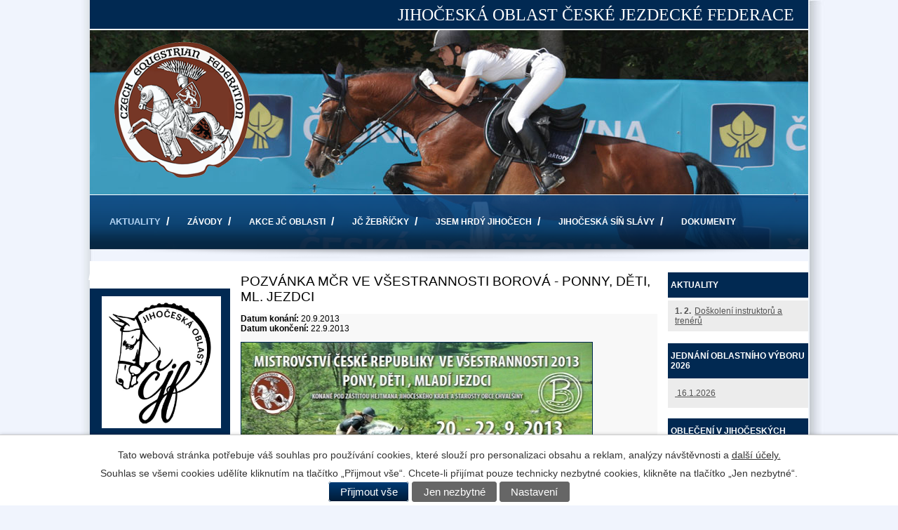

--- FILE ---
content_type: text/html; charset=utf-8
request_url: http://www.cjf-jc.cz/?id=22041&action=detail
body_size: 6987
content:
<!DOCTYPE html>
<html lang="cs" data-lang-system="cs">
	<head>



		<!--[if IE]><meta http-equiv="X-UA-Compatible" content="IE=EDGE"><![endif]-->
			<meta http-equiv="content-type" content="text/html; charset=utf-8" />
			<meta name="robots" content="index,follow" />
			<meta name="author" content="Antee s.r.o." />
			<meta name="description" content="Jihočeská oblast České jezdecké federace. Jihočeská oblast ČJF." />
			<meta name="keywords" content="Jihočeská oblast České jezdecké federace, Jihočeská oblast ČJF" />
<title>POZVÁNKA MČR VE VŠESTRANNOSTI BOROVÁ - PONNY, DĚTI, ML. JEZDCI | Jihočeská oblast České jezdecké federace</title>

		<link rel="stylesheet" type="text/css" href="https://cdn.antee.cz/jqueryui/1.8.20/css/smoothness/jquery-ui-1.8.20.custom.css?v=2" integrity="sha384-969tZdZyQm28oZBJc3HnOkX55bRgehf7P93uV7yHLjvpg/EMn7cdRjNDiJ3kYzs4" crossorigin="anonymous" />
		<link rel="stylesheet" type="text/css" href="/style.php?nid=R1FKSk0=&amp;ver=1768399196" />
		<link rel="stylesheet" type="text/css" href="/css/libs.css?ver=1768399900" />

		<script src="/js/jquery/jquery-3.0.0.min.js" ></script>
		<script src="/js/jquery/jquery-migrate-3.1.0.min.js" ></script>
		<script src="/js/jquery/jquery-ui.min.js" ></script>
		<script src="/js/jquery/jquery.ui.touch-punch.min.js" ></script>
		<script src="/js/libs.min.js?ver=1768399900" ></script>
		<script src="/js/ipo.min.js?ver=1768399889" ></script>
			<script src="/js/locales/cs.js?ver=1768399196" ></script>


		<link href="/?action=atom" type="application/atom+xml" rel="alternate" title="AKTUALITY">
<script type="text/javascript"> $(function() {
$(".column-message h4.newsheader").nextAll(':not(h4.newsheader)').wrap("<div class='newsbody'>");
});
</script>
	</head>

	<body id="page3163171" class="subpage3163171 subpage3163167"
			
			data-nid="12006"
			data-lid="CZ"
			data-oid="3163171"
			data-layout-pagewidth="594"
			
			data-slideshow-timer="3"
			 data-ipo-article-id="22041"
						
>



							<div id="snippet-cookiesConfirmation-euCookiesSnp">			<div id="cookieChoiceInfo" class="cookie-choices-info template_1">
					<p>Tato webová stránka potřebuje váš souhlas pro používání cookies, které slouží pro personalizaci obsahu a reklam, analýzy návštěvnosti a 
						<a class="cookie-button more" href="https://navody.antee.cz/cookies" target="_blank">další účely.</a>
					</p>
					<p>
						Souhlas se všemi cookies udělíte kliknutím na tlačítko „Přijmout vše“. Chcete-li přijímat pouze technicky nezbytné cookies, klikněte na tlačítko „Jen nezbytné“.
					</p>
				<div class="buttons">
					<a class="cookie-button action-button ajax" id="cookieChoiceButton" rel=”nofollow” href="/?id=22041&amp;action=detail&amp;do=cookiesConfirmation-acceptAll">Přijmout vše</a>
					<a class="cookie-button cookie-button--settings action-button ajax" rel=”nofollow” href="/?id=22041&amp;action=detail&amp;do=cookiesConfirmation-onlyNecessary">Jen nezbytné</a>
					<a class="cookie-button cookie-button--settings action-button ajax" rel=”nofollow” href="/?id=22041&amp;action=detail&amp;do=cookiesConfirmation-openSettings">Nastavení</a>
				</div>
			</div>
</div>				<div id="ipocontainer">
			<div id="ipotopmenuwrapper">

				<div id="ipotopmenu">
<h4 class="hiddenMenu">Horní menu</h4>
<ul class="topmenulevel1"><li class="topmenuitem1 noborder active" id="ipomenu3163171"><a href="/">AKTUALITY</a></li><li class="topmenuitem1" id="ipomenu6758218"><a href="/akce-oblasti">ZÁVODY</a><ul class="topmenulevel2"><li class="topmenuitem2" id="ipomenu3758116"><a href="/index.php?oid=3758116">OBLASTNÍ MISTROVSTVÍ</a></li><li class="topmenuitem2" id="ipomenu6758219"><a href="/mcr">MČR</a></li></ul></li><li class="topmenuitem1" id="ipomenu6758224"><a href="/akce-jc-oblasti">AKCE JČ OBLASTI</a><ul class="topmenulevel2"><li class="topmenuitem2" id="ipomenu6758253"><a href="/soustredeni">SCM, OCM - soustředění</a></li><li class="topmenuitem2" id="ipomenu6758294"><a href="/jednotny-system-podpory">OBLASTNÍ PROJEKTOVÁ PODPORA</a></li><li class="topmenuitem2" id="ipomenu6758261"><a href="/jezdecky-ples">JEZDECKÝ PLES</a></li></ul></li><li class="topmenuitem1" id="ipomenu3163180"><a href="/index.php?oid=3163180">JČ ŽEBŘÍČKY</a><ul class="topmenulevel2"><li class="topmenuitem2" id="ipomenu3185317"><a href="/index.php?oid=3185317">SKOKY</a></li><li class="topmenuitem2" id="ipomenu3738652"><a href="/index.php?oid=3738652">DREZURA</a></li><li class="topmenuitem2" id="ipomenu9831279"><a href="/vsestrannost">VŠESTRANNOST</a></li><li class="topmenuitem2" id="ipomenu6293870"><a href="/index.php?oid=6293870">VYTRVALOST</a></li></ul></li><li class="topmenuitem1" id="ipomenu6781300"><a href="/vykonnostni-zebricek">JSEM HRDÝ JIHOČECH</a></li><li class="topmenuitem1" id="ipomenu10822121"><a href="/jihoceska-sin-slavy">JIHOČESKÁ SÍŇ SLÁVY</a></li><li class="topmenuitem1" id="ipomenu3163179"><a href="/dokumenty">DOKUMENTY</a><ul class="topmenulevel2"><li class="topmenuitem2" id="ipomenu3192608"><a href="/index.php?oid=3192608">Zápisy z jednání OV</a></li><li class="topmenuitem2" id="ipomenu3163183"><a href="/vzdelavani">VZDĚLÁVÁNÍ</a></li></ul></li><li class="topmenuitem1" id="ipomenu3163202"><a href="/kontakty">KONTAKTY</a><ul class="topmenulevel2"><li class="topmenuitem2" id="ipomenu3192605"><a href="/index.php?oid=3192605">Kontakty na oblastní výbor</a></li><li class="topmenuitem2" id="ipomenu3185193"><a href="/index.php?oid=3185193">Adresáře</a></li></ul></li></ul>
					<div class="cleartop"></div>
				</div>
			</div>



			<div id="ipoheader">

				<a href="/" class="header-logo">
	<img src="/image.php?nid=12006&amp;oid=3180545&amp;width=1024&amp;height=372" width="1024" height="372" alt="cjf-jc">
</a>
<script src="//cdn.antee.cz/jQuery_Cycle/jquery.cycle.js" type="text/javascript"></script>
<script type="text/javascript">
	$(document).ready(function() {
		$('#slideshow').cycle({
			fx: 'fade',timeout: 9000,startingSlide: Math.floor(Math.random()*3) //
		});
	});
</script>
<div id="slideshow">
	<img src="/image.php?nid=12006&amp;oid=3164146&amp;width=1024" width="1024" height="311" alt="animace">
	<img src="/image.php?nid=12006&amp;oid=3164152&amp;width=1024" width="1024" height="311" alt="animace">
	<img src="/image.php?nid=12006&amp;oid=3164153&amp;width=1024" width="1024" height="311" alt="animace">
	<img src="/image.php?nid=12006&amp;oid=3344692&amp;width=1024" width="1024" height="311" alt="animace">
	<img src="/image.php?nid=12006&amp;oid=3183906&amp;width=1024" width="1024" height="311" alt="animace">
	<img src="/image.php?nid=12006&amp;oid=3344687&amp;width=1024" width="1024" height="311" alt="animace">
</div>

<div id="logoCZ"><a href="#"><img style="border-width: 0" src="/image.php?nid=12006&amp;oid=3164144" alt="logo"></a>
</div>
<a href="#" id="headerTextsmall">JIHOČESKÁ OBLAST ČESKÉ JEZDECKÉ FEDERACE</a>			</div>

			<div id="ipomain">
				
				<div id="ipomainframe">
					<div id="ipopage">
						<div class="ipopagetext">
							<div class="blog view-detail">
								
								<h1>POZVÁNKA MČR VE VŠESTRANNOSTI BOROVÁ - PONNY, DĚTI, ML. JEZDCI</h1>

<div id="snippet--flash"></div>
								
																	

<hr class="cleaner">




<hr class="cleaner">

<div class="article">
			<div class="dates table-row auto">
			<span class="box-by-content">Datum konání:</span>
			<div class="type-datepicker">20.9.2013</div>
		</div>
				<div class="dates table-row auto">
			<span class="box-by-content">Datum ukončení:</span>
			<div class="type-datepicker">22.9.2013</div>
		</div>
			

	<div class="paragraph text clearfix">
<p><img class="imageframe" src="/image.php?nid=12006&amp;oid=3425439&amp;width=500&amp;height=335" alt="MČR C BOROVÁ" width="500" height="335"></p>	</div>
		
<div id="snippet--images"><div class="images clearfix">

	</div>
</div>


<div id="snippet--uploader"></div>			<div class="article-footer">
													<div class="published"><span>Publikováno:</span> 9. 9. 2013 14:35</div>

						<div class="author table-row auto">
				<div class="box-by-content author-label">Autor:</div>
				<div class="box-by-content type-shorttext">ADMIN</div>
			</div>
					</div>
	
</div>

<hr class="cleaner">
<div class="content-paginator clearfix">
	<span class="linkprev">
		<a href="/?id=22043&amp;action=detail">

			<span class="linkprev-chevron">
				<i class="fa fa-angle-left"></i>
			</span>
			<span class="linkprev-text">
				<span class="linkprev-title">ROZPIS DUBENEC 5.10…</span>
				<span class="linkprev-date">Změněno: 9. 9. 2013 14:43</span>
			</span>
		</a>
	</span>
	<span class="linkback">
		<a href='/'>
			<span class="linkback-chevron">
				<i class="fa fa-undo"></i>
			</span>
			<span class="linkback-text">
				<span>Zpět na přehled</span>
			</span>
		</a>
	</span>
	<span class="linknext">
		<a href="/?id=21982&amp;action=detail">

			<span class="linknext-chevron">
				<i class="fa fa-angle-right"></i>
			</span>
			<span class="linknext-text">
				<span class="linknext-title">ROZPIS HOBBY SKOKY…</span>
				<span class="linknext-date">Změněno: 7. 9. 2013 14:38</span>
			</span>
		</a>
	</span>
</div>

		
															</div>
						</div>
					</div>


										<div id="ipoleftblock">
												<div id="ipomenu">
<h4 class="hiddenMenu">Menu</h4>

							<div class="hrclear"></div>
														<div class="hrclear"></div>
						</div>
						
						<div id="ipoleftblockin">
							<div class="ipolefttext">
								<div class="column-message">
	<div class="paragraph">
					<h4 class="newsheader" style="text-align: center;"><img src="/file.php?nid=12006&amp;oid=8933739" alt="LOGO CJF JČ.jpg" width="170" height="188"></h4>
<h4 class="newsheader"><span class="bigger-text"><span> ZZVJ 2026</span><br></span></h4>
<p> </p>
<p> </p>
<h4 class="newsheader"><span class="bigger-text">OCM 2026<br></span></h4>
<p><strong>SKOKOVÉ OCM S V. Horkým</strong> - JK Tandem Dubenec</p>
<p><strong><span> v areálu JK Tandem Dubenec</span></strong></p>
<p><strong>OCM PRO VŠESTRANNOST S Mgr. Barborou KAMÍROVOU</strong> - SK Borová</p>
<p> přihlášky pouze přes JIS</p>
<p> <a href="https://www.jezdectvi.org/vzdelavaci-akce">https://www.jezdectvi.org/vzdelavaci-akce</a></p>
<p>  </p>
<h4 class="newsheader"><span><span class="bigger-text">JIHOČESKÉ ŽEBŘÍČKY  2025</span></span></h4>
<p><a href="/file.php?nid=12006&amp;oid=10883806">SKOKOVÝ ŽEBŘÍČEK SE  SPOLEČNOSTÍ GARNEA</a></p>
<p><a href="/index.php?oid=6293870">JIHOČESKÝ ŽEBŘÍČEK VYTRVALOSTI</a></p>
<p><a href="/vsestrannost" target="_blank" rel="noopener noreferrer">KAMÍR co ŽEBŘÍČEK VŠESTRANNOSTI</a> </p>
<p><a href="/index.php?oid=3738652">JIHOČESKÁ DREZURNÍ CHALLENGE</a></p>
<h4 class="newsheader" style="text-align: center;"><span style="color: #ff0000;"><span class="bigger-text">JIHOČESKÉ ŽEBŘÍČKY  VÝSLEDKY 2025</span></span></h4>
<p> <img src="/file.php?nid=12006&amp;oid=13050301" alt="skok pony.png" width="183" height="183"></p>
<p> <img src="/image.php?nid=12006&amp;oid=13050302" alt="vytr profi.png" width="181" height="181"></p>
<p> <img src="/image.php?nid=12006&amp;oid=13050303" alt="vytr amater.png" width="179" height="179"></p>
<p> <img src="/image.php?nid=12006&amp;oid=13050304" alt="drez profi.png" width="180" height="180"></p>
<p> <img src="/image.php?nid=12006&amp;oid=13050306" alt="drez amataur.png" width="181" height="181"></p>
<p><img src="/image.php?nid=12006&amp;oid=13050310" alt="drez elementary.png" width="184" height="184"></p>
<p> </p>
<h4 class="newsheader" style="text-align: center;"><a href="/mcr"><span class="huge-text"><strong><span style="color: #ff0000;">MČR</span></strong></span><span class="huge-text"><strong> </strong></span></a></h4>
<h4 class="newsheader" style="text-align: center;"><a href="https://www.facebook.com/jihoceskaoblast/"><span class="huge-text"><span style="color: #ffffff;">FACEBOOK JIHOČESKÉ OBLASTI</span></span></a></h4>
<p> </p>
<p style="text-align: center;"><span class="huge-text"><span style="color: #ffffff;"><span style="color: #000000;">SLEDUJTE NOVÝ PROJEKT</span></span></span><span class="huge-text"><span style="color: #ffffff;"><img src="/file.php?nid=12006&amp;oid=9831350" alt="jsem hrdý jihočech.jpg" width="195" height="195"></span></span></p>
<h4 class="newsheader"><span style="color: #ff0000;" class="huge-text"><a style="color: #ff0000;" href="/informace-pro-poradatele-zavodu">INFO PRO POŘADATELE ZÁVODŮ zde </a></span></h4>
<p><span style="color: #ff0000;" class="bigger-text"><strong>SCHVALOVÁNÍ ROZPISŮ</strong> provádí Kamila Vaňková</span></p>
<p><span style="color: #ff0000;"><a style="color: #ff0000;" href="mailto:kamila.vankova@centrum.cz"><span class="normal-text">kamila.vankova@centrum.cz</span></a></span></p>
<p> </p>
<p><span class="small-text"><span style="color: #ffffff;"><a href="/file.php?nid=12006&amp;oid=8933697">Směrnice výše stravného a náhrady cestovních výdajů 2022</a></span></span></p>
<h4 class="newsheader"> </h4>
<p>   </p>
<p><br><img style="display: block; margin-left: auto; margin-right: auto;" src="/image.php?nid=12006&amp;oid=4622137&amp;width=124&amp;height=186" alt="boháčová sissi[2].jpg" width="124" height="186"><br><a href="http://130515_samba.jpg"><img style="display: block; margin-left: auto; margin-right: auto;" src="/image.php?nid=12006&amp;oid=3738679&amp;width=125&amp;height=83" alt="130515_samba.jpg" width="125" height="83"></a></p>
<p><img style="display: block; margin-left: auto; margin-right: auto;" src="/image.php?nid=12006&amp;oid=4331819&amp;width=180&amp;height=101" alt="vytrvalost - foto michaela litovova" width="180" height="101"></p>
<h4 class="newsheader">VÝZVA PRO VŠECHNY FOTOGRAFY</h4>
<p>Máte zajímavé fotografie z jezdeckých akcí pořádaných v jihočeské oblasti ? Pokud ano a máte také zájem o jejich uveřejnění, kontaktujte prosím administrátora www stránek Ing. Janu Kreidlovou na kreidl.jana@seznam.cz.</p>
<p><span style="border-radius: 2px; text-indent: 20px; width: auto; padding: 0px 4px 0px 0px; text-align: center; font: bold 11px/20px 'Helvetica Neue',Helvetica,sans-serif; color: #ffffff; background: #bd081c  no-repeat scroll 3px 50% / 14px 14px; position: absolute; opacity: 1; z-index: 8675309; display: none; cursor: pointer; top: 1051px; left: 19px;">Uložit</span></p>
<p><span style="border-radius: 2px; text-indent: 20px; width: auto; padding: 0px 4px 0px 0px; text-align: center; font: bold 11px/20px 'Helvetica Neue',Helvetica,sans-serif; color: #ffffff; background: #bd081c  no-repeat scroll 3px 50% / 14px 14px; position: absolute; opacity: 1; z-index: 8675309; display: none; cursor: pointer; top: 1066px; left: 19px;">Uložit</span></p>
<p><span style="border-radius: 2px; text-indent: 20px; width: auto; padding: 0px 4px 0px 0px; text-align: center; font: bold 11px/20px 'Helvetica Neue',Helvetica,sans-serif; color: #ffffff; background: #bd081c  no-repeat scroll 3px 50% / 14px 14px; position: absolute; opacity: 1; z-index: 8675309; display: none; cursor: pointer;">Uložit</span></p>
<p><span style="border-radius: 2px; text-indent: 20px; width: auto; padding: 0px 4px 0px 0px; text-align: center; font: bold 11px/20px 'Helvetica Neue',Helvetica,sans-serif; color: #ffffff; background: #bd081c  no-repeat scroll 3px 50% / 14px 14px; position: absolute; opacity: 1; z-index: 8675309; display: none; cursor: pointer;">Uložit</span></p>
<p><span style="border-radius: 2px; text-indent: 20px; width: auto; padding: 0px 4px 0px 0px; text-align: center; font: bold 11px/20px 'Helvetica Neue',Helvetica,sans-serif; color: #ffffff; background: #bd081c  no-repeat scroll 3px 50% / 14px 14px; position: absolute; opacity: 1; z-index: 8675309; display: none; cursor: pointer;">Uložit</span></p>
<p><span style="border-radius: 2px; text-indent: 20px; width: auto; padding: 0px 4px 0px 0px; text-align: center; font: bold 11px/20px 'Helvetica Neue',Helvetica,sans-serif; color: #ffffff; background: #bd081c  no-repeat scroll 3px 50% / 14px 14px; position: absolute; opacity: 1; z-index: 8675309; display: none; cursor: pointer;">Uložit</span></p>
<p><span style="border-radius: 2px; text-indent: 20px; width: auto; padding: 0px 4px 0px 0px; text-align: center; font: bold 11px/20px 'Helvetica Neue',Helvetica,sans-serif; color: #ffffff; background: #bd081c  no-repeat scroll 3px 50% / 14px 14px; position: absolute; opacity: 1; z-index: 8675309; display: none; cursor: pointer;">Uložit</span></p>
<p><span style="border-radius: 2px; text-indent: 20px; width: auto; padding: 0px 4px 0px 0px; text-align: center; font: bold 11px/20px 'Helvetica Neue',Helvetica,sans-serif; color: #ffffff; background: #bd081c  no-repeat scroll 3px 50% / 14px 14px; position: absolute; opacity: 1; z-index: 8675309; display: none; cursor: pointer;">Uložit</span></p>
<p><span style="border-radius: 2px; text-indent: 20px; width: auto; padding: 0px 4px 0px 0px; text-align: center; font: bold 11px/20px 'Helvetica Neue',Helvetica,sans-serif; color: #ffffff; background: #bd081c  no-repeat scroll 3px 50% / 14px 14px; position: absolute; opacity: 1; z-index: 8675309; display: none; cursor: pointer;">Uložit</span></p>
<p><span style="border-radius: 2px; text-indent: 20px; width: auto; padding: 0px 4px 0px 0px; text-align: center; font: bold 11px/20px 'Helvetica Neue',Helvetica,sans-serif; color: #ffffff; background: #bd081c  no-repeat scroll 3px 50% / 14px 14px; position: absolute; opacity: 1; z-index: 8675309; display: none; cursor: pointer; top: 1849px; left: 19px;">Uložit</span></p>
<p><span style="border-radius: 2px; text-indent: 20px; width: auto; padding: 0px 4px 0px 0px; text-align: center; font: bold 11px/20px 'Helvetica Neue',Helvetica,sans-serif; color: #ffffff; background: #bd081c  no-repeat scroll 3px 50% / 14px 14px; position: absolute; opacity: 1; z-index: 8675309; display: none; cursor: pointer; top: 2109px; left: 19px;">Uložit</span></p>
<p><span style="border-radius: 2px; text-indent: 20px; width: auto; padding: 0px 4px 0px 0px; text-align: center; font: bold 11px/20px 'Helvetica Neue',Helvetica,sans-serif; color: #ffffff; background: #bd081c  no-repeat scroll 3px 50% / 14px 14px; position: absolute; opacity: 1; z-index: 8675309; display: none; cursor: pointer; top: 1861px; left: 19px;">Uložit<a href="/user.php?oid=6763932&amp;nid=12006">https://ipo.antee.cz/user.php?oid=6763932&amp;nid=12006</a></span></p>
			</div>
</div>
							</div>
						</div>
					</div>
					

										<div id="iporightblock">
						<div class="iporighttext">
							<div class="blog-news" id="blog-column-box-3163171">

	<h4 class="newsheader">AKTUALITY</h4>
	<div class="newsbody">
		<ul class="list">
			<li>

						<span class="due">
							1. 2.
						</span>
				<a href="/?id=1115826&amp;action=detail">
					<span class="title">Doškolení instruktorů a trenérů</span>
				</a>
			</li>
		</ul>
	</div>
</div>
<div class="column-message">
	<div class="paragraph">
					<h4 class="newsheader">JEDNÁNÍ OBLASTNÍHO VÝBORU 2026</h4>
<p><a href="/file.php?nid=12006&amp;oid=13064934" target="_blank" rel="noopener noreferrer"> 16.1.2026</a></p>
<h4 class="newsheader">OBLEČENÍ V JIHOČESKÝCH BARVÁCH - katalog oblečení k objednání</h4>
<p>Pro JČO navrhla a realizovala oblečení a vybavení firma Equiservis spol. s.r.o.. Prohlédněte si katalog a v případě zájmu objednávejte na emailu <a href="mailto:husaka@volny.cz">husaka@volny.cz</a> </p>
<p><a href="/file.php?nid=12006&amp;oid=10919634" target="_blank" rel="noopener noreferrer"><img src="/file.php?nid=12006&amp;oid=10919512" alt="432956576_813028937528776_6093879844919726400_n.jpg" width="189" height="308"></a></p>
<p> </p>
<h4 class="newsheader">FOTOGALERIE</h4>
<p>29.4.2014 DUBENEC</p>
<p>2013<br>30.3. Dubenec<br>15.-16.6. PÍSEK<br>18.5. POLÍKNO<br>29.6.POLÍKNO<br>20.7.POLÍKNO<br>10.- 11. 8. POLÍKNO OBLASTNÍ MISTROVSTVÍ</p>
			</div>
</div>
						</div>
					</div>
					

					<div class="hrclear"></div>
					<div id="ipocopyright">
<div class="copyright">
	2026 Česká jezdecká federace - cjf-jc.cz, <a href="mailto:info@cjf-jc.cz">info@cjf-jc.cz</a><br>ANTEE s.r.o. -
<a href="http://www.antee.cz">Tvorba webových stránek</a>
, Redakční systém IPO 
</div>
					</div>
					<div id="ipostatistics">
<script >
	var _paq = _paq || [];
	_paq.push(['disableCookies']);
	_paq.push(['trackPageView']);
	_paq.push(['enableLinkTracking']);
	(function() {
		var u="https://matomo.antee.cz/";
		_paq.push(['setTrackerUrl', u+'piwik.php']);
		_paq.push(['setSiteId', 1346]);
		var d=document, g=d.createElement('script'), s=d.getElementsByTagName('script')[0];
		g.defer=true; g.async=true; g.src=u+'piwik.js'; s.parentNode.insertBefore(g,s);
	})();
</script>
<script >
	$(document).ready(function() {
		$('a[href^="mailto"]').on("click", function(){
			_paq.push(['setCustomVariable', 1, 'Click mailto','Email='+this.href.replace(/^mailto:/i,'') + ' /Page = ' +  location.href,'page']);
			_paq.push(['trackGoal', 4]);
			_paq.push(['trackPageView']);
		});

		$('a[href^="tel"]').on("click", function(){
			_paq.push(['setCustomVariable', 1, 'Click telefon','Telefon='+this.href.replace(/^tel:/i,'') + ' /Page = ' +  location.href,'page']);
			_paq.push(['trackPageView']);
		});
	});
</script>
					</div>

					<div id="ipofooter">
						<img src="/image.php?nid=12006&amp;oid=3180548&amp;width=1024&amp;height=89" width="1024" height="89" alt="cjf-jc">

					</div>
				</div>
			</div>
		</div>
	</body>
</html>
